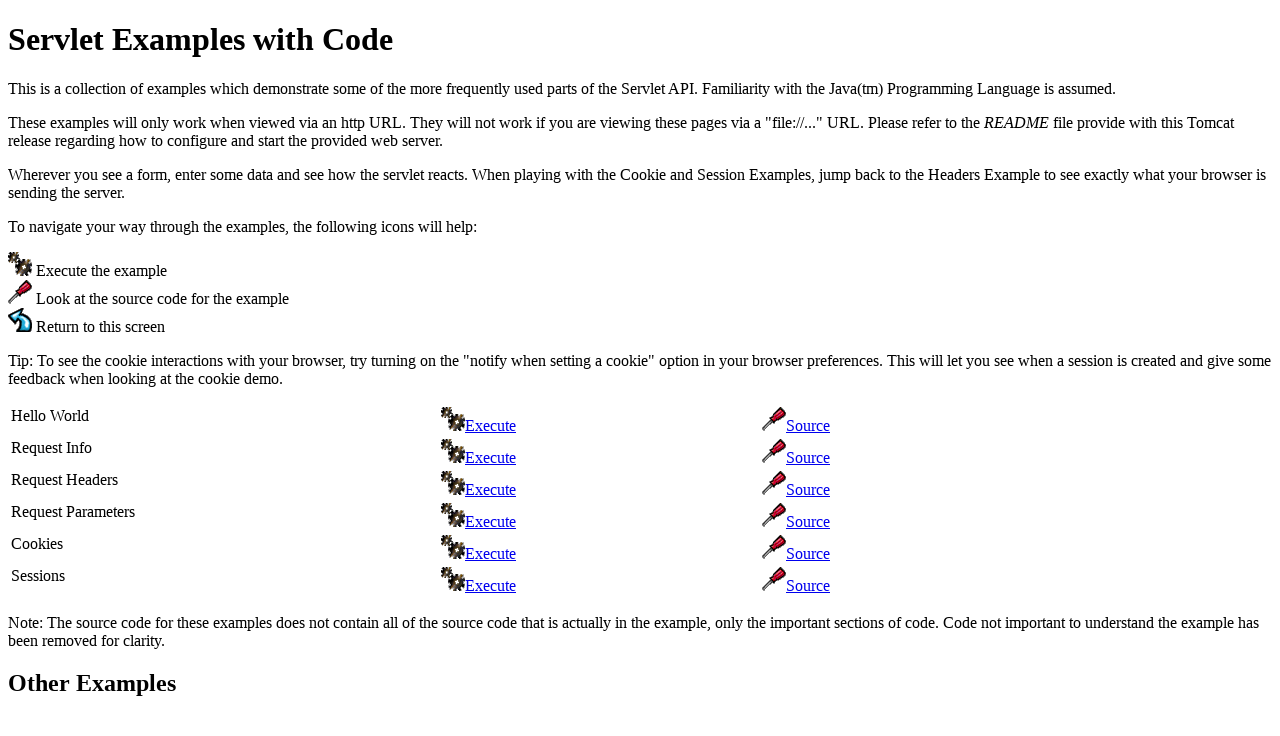

--- FILE ---
content_type: text/html
request_url: https://ponto.montesclaros.mg.gov.br/examples/servlets/
body_size: 1922
content:
<!--
 Licensed to the Apache Software Foundation (ASF) under one or more
  contributor license agreements.  See the NOTICE file distributed with
  this work for additional information regarding copyright ownership.
  The ASF licenses this file to You under the Apache License, Version 2.0
  (the "License"); you may not use this file except in compliance with
  the License.  You may obtain a copy of the License at

      http://www.apache.org/licenses/LICENSE-2.0

  Unless required by applicable law or agreed to in writing, software
  distributed under the License is distributed on an "AS IS" BASIS,
  WITHOUT WARRANTIES OR CONDITIONS OF ANY KIND, either express or implied.
  See the License for the specific language governing permissions and
  limitations under the License.
-->
<!DOCTYPE html><html lang="en">
<head>
   <meta charset="UTF-8" />
   <meta name="Author" content="Anil K. Vijendran" />
   <title>Servlet Examples</title>
   <style type="text/css">
   img { border: 0; }
   th { text-align: left; }
   tr { vertical-align: top; }
   </style>
</head>
<body>
<h1>Servlet
Examples with Code</h1>
<p>This is a collection of examples which demonstrate some of the more
frequently used parts of the Servlet API. Familiarity with the Java(tm)
Programming Language is assumed.
<p>These examples will only work when viewed via an http URL. They will
not work if you are viewing these pages via a "file://..." URL. Please
refer to the <i>README</i> file provide with this Tomcat release regarding
how to configure and start the provided web server.
<p>Wherever you see a form, enter some data and see how the servlet reacts.
When playing with the Cookie and Session Examples, jump back to the Headers
Example to see exactly what your browser is sending the server.
<p>To navigate your way through the examples, the following icons will
help:</p>
<ul style="list-style-type: none; padding-left: 0;">
<li><img src="images/execute.gif" alt=""> Execute the example</li>
<li><img src="images/code.gif" alt=""> Look at the source code for the example</li>
<!-- <li><img src="images/read.gif" alt=""> Read more about this feature</li> -->
<li><img src="images/return.gif" alt=""> Return to this screen</li>
</ul>

<p>Tip: To see the cookie interactions with your browser, try turning on
the "notify when setting a cookie" option in your browser preferences.
This will let you see when a session is created and give some feedback
when looking at the cookie demo.</p>
<table style="width: 85%;" >
<tr>
<td>Hello World</td>

<td style="width: 30%;"><a href="servlet/HelloWorldExample"><img SRC="images/execute.gif" alt=""></a><a href="servlet/HelloWorldExample">Execute</a></td>

<td style="width: 30%;"><a href="helloworld.html"><img SRC="images/code.gif" alt=""></a><a href="helloworld.html">Source</a></td>
</tr>

<tr>
<td>Request Info</td>

<td style="width: 30%;"><a href="servlet/RequestInfoExample"><img SRC="images/execute.gif" alt=""></a><a href="servlet/RequestInfoExample">Execute</a></td>

<td style="width: 30%;"><a href="reqinfo.html"><img SRC="images/code.gif" alt=""></a><a href="reqinfo.html">Source</a></td>
</tr>

<tr>
<td>Request Headers</td>

<td style="width: 30%;"><a href="servlet/RequestHeaderExample"><img SRC="images/execute.gif" alt=""></a><a href="servlet/RequestHeaderExample">Execute</a></td>

<td style="width: 30%;"><a href="reqheaders.html"><img SRC="images/code.gif" alt=""></a><a href="reqheaders.html">Source</a></td>
</tr>

<tr>
<td>Request Parameters</td>

<td style="width: 30%;"><a href="servlet/RequestParamExample"><img SRC="images/execute.gif" alt=""></a><a href="servlet/RequestParamExample">Execute</a></td>

<td style="width: 30%;"><a href="reqparams.html"><img SRC="images/code.gif" alt=""></a><a href="reqparams.html">Source</a></td>
</tr>

<tr>
<td>Cookies</td>

<td style="width: 30%;"><a href="servlet/CookieExample"><img SRC="images/execute.gif" alt=""></a><a href="servlet/CookieExample">Execute</a></td>

<td style="width: 30%;"><a href="cookies.html"><img SRC="images/code.gif" alt=""></a><a href="cookies.html">Source</a></td>
</tr>

<tr>
<td>Sessions</td>

<td style="width: 30%;"><a href="servlet/SessionExample"><img SRC="images/execute.gif" alt=""></a><a href="servlet/SessionExample">Execute</a></td>

<td style="width: 30%;"><a href="sessions.html"><img SRC="images/code.gif" alt=""></a><a href="sessions.html">Source</a></td>
</tr>
</table>

<p>Note: The source code for these examples does not contain all of the
source code that is actually in the example, only the important sections
of code. Code not important to understand the example has been removed
for clarity.</p>

<h2>Other Examples</h2>
<table style="width: 85%;" >

<tr>
  <th colspan="3">Servlet 3.0 Asynchronous processing examples:</th>
</tr>
<tr>
  <td>async0</td>
  <td style="width: 30%;">
    <a href="../async/async0"><img SRC="images/execute.gif" alt=""> Execute</a>
  </td>
  <td style="width: 30%;"></td>
</tr>
<tr>
  <td>async1</td>
  <td style="width: 30%;">
    <a href="../async/async1"><img SRC="images/execute.gif" alt=""> Execute</a>
  </td>
  <td style="width: 30%;"></td>
</tr>
<tr>
  <td>async2</td>
  <td style="width: 30%;">
    <a href="../async/async2"><img SRC="images/execute.gif" alt=""> Execute</a>
  </td>
  <td style="width: 30%;"></td>
</tr>
<tr>
  <td>async3</td>
  <td style="width: 30%;">
    <a href="../async/async3"><img SRC="images/execute.gif" alt=""> Execute</a>
  </td>
  <td style="width: 30%;"></td>
</tr>
<tr>
  <td>stockticker</td>
  <td style="width: 30%;">
    <a href="../async/stockticker"><img SRC="images/execute.gif" alt=""> Execute</a>
  </td>
  <td style="width: 30%;"></td>
</tr>

<tr>
  <th colspan="3">Servlet 3.1 Non-blocking IO examples</th>
</tr>
<tr>
  <td>Byte counter</td>
  <td style="width: 30%;">
    <a href="nonblocking/bytecounter.html"><img src="images/execute.gif" alt=""> Execute</a>
  </td>
  <td style="width: 30%;"></td>
</tr>
<tr>
  <td>Number Writer</td>
  <td style="width: 30%;">
    <a href="nonblocking/numberwriter"><img src="images/execute.gif" alt=""> Execute</a>
  </td>
  <td style="width: 30%;"></td>
</tr>

<tr>
  <th colspan="3">Servlet 4.0 Early Preview examples</th>
</tr>
<tr>
  <td>HTTP/2 server push</td>
  <td style="width: 30%;">
    <a href="serverpush/simpleimage"><img src="images/execute.gif" alt=""> Execute</a>
  </td>
  <td style="width: 30%;"></td>
</tr>

</table>

</body>
</html>
